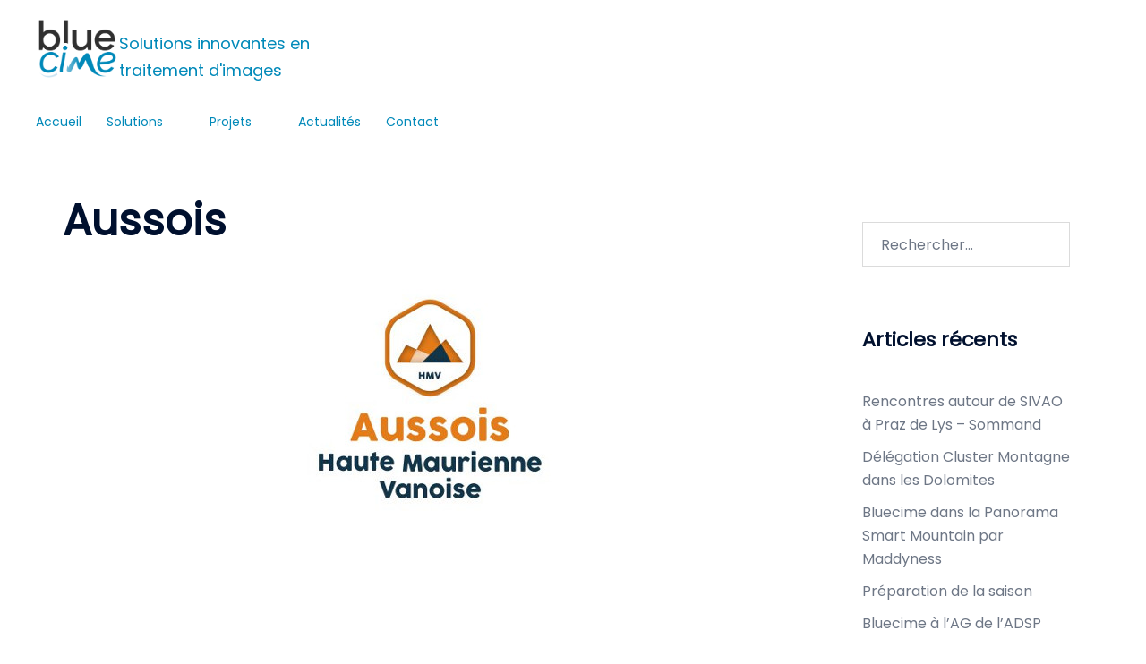

--- FILE ---
content_type: text/css
request_url: https://www.bluecime.com/wp-content/plugins/ut-shortcodes/css/ut.fancyrotator.css?ver=6.8.3
body_size: 1731
content:
.ut-irotator {
	margin: 0 auto;
	position: relative;
	margin-bottom: 40px;
	max-width: 100%;
	width: 900px;
	height: 500px;
}

.ut-irotator > ul {
	width: 100%;
	max-width: 100%;
	height: 100%;
	position: relative;
	list-style: none;
	padding: 0;
	margin: 0 auto;
}

.ut-irotator > ul {
	width: 112px;
}

.ut-irotator li {
	width: 100%;
	height: 100%;
	position: absolute;
	top: 0;
	left: 0;
	pointer-events: none;
	opacity: 0;
	z-index: 999;
}

.ut-irotator .current {
	opacity: 1;
	pointer-events: auto;
	z-index: 1000;
}

.ut-irotator li img {
	display: block;
	max-width: 100%;
}

.ut-irotator nav a {
	position: absolute;
	width: 60px;
	height: 60px;
	color: #5b4c5c;
	outline: none;
	overflow: hidden;
	text-align: center;
	line-height: 200px;
	top: 50%;
	-webkit-transform: translateY(-50%);
	transform: translateY(-50%);
}

.ut-irotator nav a.prev {
	left: 0px;
}

.ut-irotator nav a.next {
	right: 0px;
}

.ut-irotator nav a::before {
	position: absolute;
	left: 0;
	top: 0;
	width: 100%;
	line-height: 60px;
	height: 100%;
	font-family: 'fontawesome';
	font-size: 60px;
	speak: none;
	font-style: normal;
	font-weight: normal;
	font-variant: normal;
	text-transform: none;
	line-height: 1;
	opacity: 0.5;
	-webkit-font-smoothing: antialiased;
	-moz-osx-font-smoothing: grayscale;
}

.ut-irotator nav a:hover::before {
	opacity: 1;
}

.ut-irotator a.prev::before {
	content: "\e601";
}

.ut-irotator a.next::before {
	content: "\e600";
}

.fxSlideForward .navOutNext {
	-webkit-transform-origin: -50% 50%;
	transform-origin: -50% 50%;
	-webkit-animation: scaleDown 0.5s forwards cubic-bezier(0.7, 0, 0.3, 1);
	animation: scaleDown 0.5s forwards cubic-bezier(0.7, 0, 0.3, 1);
}

.fxSlideForward .navInNext {
	-webkit-transform-origin: 150% 50%;
	transform-origin: 150% 50%;
	-webkit-animation: scaleUp 0.5s forwards cubic-bezier(0.7, 0, 0.3, 1);
	animation: scaleUp 0.5s forwards cubic-bezier(0.7, 0, 0.3, 1);
}

.fxSlideForward .navOutPrev {
	-webkit-transform-origin: 150% 50%;
	transform-origin: 150% 50%;
	-webkit-animation: scaleDown 0.5s forwards cubic-bezier(0.7, 0, 0.3, 1);
	animation: scaleDown 0.5s forwards cubic-bezier(0.7, 0, 0.3, 1);
}

.fxSlideForward .navInPrev {
	-webkit-transform-origin: -50% 50%;
	transform-origin: -50% 50%;
	-webkit-animation: scaleUp 0.5s forwards cubic-bezier(0.7, 0, 0.3, 1);
	animation: scaleUp 0.5s forwards cubic-bezier(0.7, 0, 0.3, 1);
}

@-webkit-keyframes scaleUp {
	from {
		-webkit-transform: scale(0);
	}
	to {
		-webkit-transform: scale(1);
		opacity: 1;
	}
}

@keyframes scaleUp {
	from {
		transform: scale(0);
	}
	to {
		transform: scale(1);
		opacity: 1;
	}
}

@-webkit-keyframes scaleDown {
	to {
		-webkit-transform: scale(0);
		opacity: 0;
	}
}

@keyframes scaleDown {
	to {
		transform: scale(0);
		opacity: 0;
	}
}

/*****************************************/
/* Table Drop */
/*****************************************/

.fxTableDrop .navOutNext {
	-webkit-animation: slideOutDown 0.4s forwards cubic-bezier(0.7, 0, 0.3, 1);
	animation: slideOutDown 0.4s forwards cubic-bezier(0.7, 0, 0.3, 1);
}

.fxTableDrop .navInNext {
	-webkit-transform-origin: 50% 100%;
	transform-origin: 50% 100%;
	-webkit-animation: slideInDown 0.4s 0.2s forwards ease-in;
	animation: slideInDown 0.4s 0.2s forwards ease-in;
}

.fxTableDrop .navOutPrev {
	-webkit-animation: slideOutUp 0.4s forwards cubic-bezier(0.7, 0, 0.3, 1);
	animation: slideOutUp 0.4s forwards cubic-bezier(0.7, 0, 0.3, 1);
}

.fxTableDrop .navInPrev {
	-webkit-transform-origin: 50% 100%;
	transform-origin: 50% 100%;
	-webkit-animation: slideInUp 0.4s 0.2s forwards ease-in;
	animation: slideInUp 0.4s 0.2s forwards ease-in;
}

@-webkit-keyframes slideOutDown {
	100% {
		-webkit-transform: translateY(150%);
		opacity: 0;
	}
}

@keyframes slideOutDown {
	100% {
		transform: translateY(150%);
		opacity: 0;
	}
}

@-webkit-keyframes slideInDown {
	0% {
		-webkit-animation-timing-function: ease-in-out;
		-webkit-transform: translateY(-150%);
	}
	50% {
		-webkit-transform: translateY(0) rotate(1deg);
		opacity: 1;
	}
	70% {
		-webkit-transform: translateY(0) rotate(-1deg);
	}
	85% {
		-webkit-transform: translateY(0) rotate(1deg);
	}
	95% {
		-webkit-transform: translateY(0) rotate(-1deg);
	}
	100% {
		-webkit-transform: translateY(0);
		opacity: 1;
	}
}

@keyframes slideInDown {
	0% {
		animation-timing-function: ease-in-out;
		transform: translateY(-150%);
	}
	50% {
		transform: translateY(0) rotate(1deg);
		opacity: 1;
	}
	70% {
		transform: translateY(0) rotate(-1deg);
	}
	85% {
		transform: translateY(0) rotate(1deg);
	}
	95% {
		transform: translateY(0) rotate(-1deg);
	}
	100% {
		transform: translateY(0);
		opacity: 1;
	}
}

@-webkit-keyframes slideOutUp {
	100% {
		-webkit-transform: translateY(-150%);
		opacity: 0;
	}
}

@keyframes slideOutUp {
	100% {
		transform: translateY(-150%);
		opacity: 0;
	}
}

@-webkit-keyframes slideInUp {
	0% {
		-webkit-animation-timing-function: ease-in-out;
		-webkit-transform: translateY(150%);
	}
	50% {
		-webkit-transform: translateY(0) rotate(-1deg);
		opacity: 1;
	}
	70% {
		-webkit-transform: translateY(0) rotate(1deg);
	}
	85% {
		-webkit-transform: translateY(0) rotate(-1deg);
	}
	95% {
		-webkit-transform: translateY(0) rotate(1deg);
	}
	100% {
		-webkit-transform: translateY(0);
		opacity: 1;
	}
}

@keyframes slideInUp {
	0% {
		animation-timing-function: ease-in-out;
		transform: translateY(150%);
	}
	50% {
		transform: translateY(0) rotate(-1deg);
		opacity: 1;
	}
	70% {
		transform: translateY(0) rotate(1deg);
	}
	85% {
		transform: translateY(0) rotate(-1deg);
	}
	95% {
		transform: translateY(0) rotate(1deg);
	}
	100% {
		transform: translateY(0);
		opacity: 1;
	}
}

/*****************************************/
/* Slide it */
/*****************************************/

.fxSlideIt li {
	-webkit-transform-origin: 50% 100%;
	transform-origin: 50% 100%;
}

.fxSlideIt .navOutNext {
	-webkit-animation: slideOutLeft 0.5s forwards;
	animation: slideOutLeft 0.5s forwards;
}

.fxSlideIt .navInNext {
	-webkit-animation: rotateSlideInRight 0.6s 0.1s forwards ease-in-out;
	animation: rotateSlideInRight 0.6s 0.1s forwards ease-in-out;
}

.fxSlideIt .navOutPrev {
	-webkit-animation: slideOutRight 0.5s forwards;
	animation: slideOutRight 0.5s forwards;
}

.fxSlideIt .navInPrev {
	-webkit-animation: rotateSlideInLeft 0.6s 0.1s forwards ease-in-out;
	animation: rotateSlideInLeft 0.6s 0.1s forwards ease-in-out;
}

@-webkit-keyframes slideOutLeft {
	100% {
		-webkit-transform: translateX(-400%);
		opacity: 0;
	}
}

@keyframes slideOutLeft {
	100% {
		transform: translateX(-400%);
		opacity: 0;
	}
}

@-webkit-keyframes rotateSlideInRight {
	0% {
		-webkit-transform: translateX(100%) rotate(20deg);
	}
	35% {
		-webkit-transform: rotate(-8deg);
	}
	55% {
		-webkit-transform: rotate(6deg);
	}
	70% {
		-webkit-transform: rotate(-4deg);
	}
	85% {
		-webkit-transform: rotate(2deg);
	}
	95% {
		-webkit-transform: rotate(-1deg);
	}
	100% {
		-webkit-transform: translateX(0) rotate(0deg);
		opacity: 1;
	}
}

@keyframes rotateSlideInRight {
	0% {
		transform: translateX(100%) rotate(20deg);
	}
	35% {
		transform: rotate(-8deg);
	}
	55% {
		transform: rotate(6deg);
	}
	70% {
		transform: rotate(-4deg);
	}
	85% {
		transform: rotate(2deg);
	}
	95% {
		transform: rotate(-1deg);
	}
	100% {
		transform: translateX(0) rotate(0deg);
		opacity: 1;
	}
}

@-webkit-keyframes slideOutRight {
	100% {
		-webkit-transform: translateX(400%);
		opacity: 0;
	}
}

@keyframes slideOutRight {
	100% {
		transform: translateX(400%);
		opacity: 0;
	}
}

@-webkit-keyframes rotateSlideInLeft {
	0% {
		-webkit-transform: translateX(-100%) rotate(-20deg);
	}
	35% {
		-webkit-transform: rotate(8deg);
	}
	55% {
		-webkit-transform: rotate(-6deg);
	}
	70% {
		-webkit-transform: rotate(4deg);
	}
	85% {
		-webkit-transform: rotate(-2deg);
	}
	95% {
		-webkit-transform: rotate(1deg);
	}
	100% {
		-webkit-transform: translateX(0) rotate(0deg);
		opacity: 1;
	}
}

@keyframes rotateSlideInLeft {
	0% {
		transform: translateX(-100%) rotate(-20deg);
	}
	35% {
		transform: rotate(8deg);
	}
	55% {
		transform: rotate(-6deg);
	}
	70% {
		transform: rotate(4deg);
	}
	85% {
		transform: rotate(-2deg);
	}
	95% {
		transform: rotate(1deg);
	}
	100% {
		transform: translateX(0) rotate(0deg);
		opacity: 1;
	}
}

/*****************************************/
/* Bottle kick */
/*****************************************/

.fxBottleKick li {
	-webkit-transform-origin: 50% 100%;
	transform-origin: 50% 100%;
}

.fxBottleKick .navOutNext {
	-webkit-transform-origin: 0% 100%;
	transform-origin: 0% 100%;
	-webkit-animation: rotateBounceOutLeft 1s forwards ease-in-out;
	animation: rotateBounceOutLeft 1s forwards ease-in-out;
}

.fxBottleKick .navInNext {
	-webkit-animation: rotateBounceInRight 1s 0.1s forwards ease-in-out;
	animation: rotateBounceInRight 1s 0.1s forwards ease-in-out;
}

.fxBottleKick .navOutPrev {
	-webkit-transform-origin: 100% 100%;
	transform-origin: 100% 100%;
	-webkit-animation: rotateBounceOutRight 1s forwards ease-in-out;
	animation: rotateBounceOutRight 1s forwards ease-in-out;
}

.fxBottleKick .navInPrev {
	-webkit-animation: rotateBounceInLeft 1s 0.1s forwards ease-in-out;
	animation: rotateBounceInLeft 1s 0.1s forwards ease-in-out;
}

@-webkit-keyframes rotateBounceOutLeft {
	25% {
		-webkit-transform: translateX(-100%) rotate(0deg);
		opacity: 0.9;
	}
	58% {
		-webkit-transform: translateX(-150%) rotate(-92deg);
		opacity: 0.9;
	}
	70% {
		-webkit-transform: translateX(-150%) rotate(-75deg);
	}
	86% {
		-webkit-transform: translateX(-150%) rotate(-92deg);
	}
	95% {
		-webkit-transform: translateX(-150%) rotate(-87deg);
	}
	100% {
		-webkit-transform: translateX(-150%) rotate(-90deg);
		opacity: 0;
	}
}

@keyframes rotateBounceOutLeft {
	25% {
		transform: translateX(-100%) rotate(0deg);
		opacity: 0.9;
	}
	58% {
		transform: translateX(-150%) rotate(-92deg);
		opacity: 0.9;
	}
	70% {
		transform: translateX(-150%) rotate(-75deg);
	}
	86% {
		transform: translateX(-150%) rotate(-92deg);
	}
	95% {
		transform: translateX(-150%) rotate(-87deg);
	}
	100% {
		transform: translateX(-150%) rotate(-90deg);
		opacity: 0;
	}
}

@-webkit-keyframes rotateBounceInRight {
	0% {
		-webkit-transform: translateX(200%) rotate(20deg);
	}
	25% {
		-webkit-transform: rotate(-5deg);
	}
	55% {
		-webkit-transform: translateX(-5%) rotate(3deg);
		opacity: 1;
	}
	80% {
		-webkit-transform: rotate(-2deg);
	}
	100% {
		-webkit-transform: translateX(0) rotate(0deg);
		opacity: 1;
	}
}

@keyframes rotateBounceInRight {
	0% {
		transform: translateX(200%) rotate(20deg);
	}
	25% {
		transform: rotate(-5deg);
	}
	55% {
		transform: translateX(-5%) rotate(3deg);
		opacity: 1;
	}
	80% {
		transform: rotate(-2deg);
	}
	100% {
		transform: translateX(0) rotate(0deg);
		opacity: 1;
	}
}

@-webkit-keyframes rotateBounceOutRight {
	25% {
		-webkit-transform: translateX(100%) rotate(0deg);
		opacity: 0.9;
	}
	58% {
		-webkit-transform: translateX(150%) rotate(92deg);
		opacity: 0.9;
	}
	70% {
		-webkit-transform: translateX(150%) rotate(75deg);
	}
	86% {
		-webkit-transform: translateX(150%) rotate(92deg);
	}
	95% {
		-webkit-transform: translateX(150%) rotate(87deg);
	}
	100% {
		-webkit-transform: translateX(150%) rotate(90deg);
		opacity: 0;
	}
}

@keyframes rotateBounceOutRight {
	25% {
		transform: translateX(100%) rotate(0deg);
		opacity: 0.9;
	}
	58% {
		transform: translateX(150%) rotate(92deg);
		opacity: 0.9;
	}
	70% {
		transform: translateX(150%) rotate(75deg);
	}
	86% {
		transform: translateX(150%) rotate(92deg);
	}
	95% {
		transform: translateX(150%) rotate(87deg);
	}
	100% {
		transform: translateX(150%) rotate(90deg);
		opacity: 0;
	}
}

@-webkit-keyframes rotateBounceInLeft {
	0% {
		-webkit-transform: translateX(-200%) rotate(-20deg);
	}
	25% {
		-webkit-transform: rotate(5deg);
	}
	55% {
		-webkit-transform: translateX(5%) rotate(-3deg);
		opacity: 1;
	}
	80% {
		-webkit-transform: rotate(2deg);
	}
	100% {
		-webkit-transform: translateX(0) rotate(0deg);
		opacity: 1;
	}
}

@keyframes rotateBounceInLeft {
	0% {
		transform: translateX(-200%) rotate(-20deg);
	}
	25% {
		transform: rotate(5deg);
	}
	55% {
		transform: translateX(5%) rotate(-3deg);
		opacity: 1;
	}
	80% {
		transform: rotate(2deg);
	}
	100% {
		transform: translateX(0) rotate(0deg);
		opacity: 1;
	}
}

/*****************************************/
/* Off the Shelf */
/*****************************************/

.fxShelf li {
	-webkit-transform-origin: 50% 100%;
	transform-origin: 50% 100%;
}

.fxShelf .navOutNext {
	-webkit-animation: addToShelfLeft 0.3s forwards ease-in-out;
	animation: addToShelfLeft 0.3s forwards ease-in-out;
}

.fxShelf .navInNext {
	-webkit-animation: removeFromShelfRight 0.5s forwards ease-in-out;
	animation: removeFromShelfRight 0.5s forwards ease-in-out;
}

.fxShelf .navOutPrev {
	-webkit-animation: addToShelfRight 0.3s forwards ease-in-out;
	animation: addToShelfRight 0.3s forwards ease-in-out;
}

.fxShelf .navInPrev {
	-webkit-animation: removeFromShelfLeft 0.5s forwards ease-in-out;
	animation: removeFromShelfLeft 0.5s forwards ease-in-out;
}

@-webkit-keyframes addToShelfLeft {
	to {
		-webkit-transform: translateY(-120%) translateX(-300%) rotate(-90deg);
		opacity: 0;
	}
}

@keyframes addToShelfLeft {
	to {
		transform: translateY(-120%) translateX(-300%) rotate(-90deg);
		opacity: 0;
	}
}

@-webkit-keyframes removeFromShelfRight {
	0% {
		-webkit-transform: translateY(-120%) translateX(300%) rotate(90deg);
	}
	45% {
		-webkit-transform: translateY(0) translateX(0) rotate(-3deg);
		opacity: 1;
	}
	65% {
		-webkit-transform: translateY(0) translateX(0) rotate(2deg);
		opacity: 1;
	}
	80% {
		-webkit-transform: translateY(0) translateX(0) rotate(-1deg);
		opacity: 1;
	}
	95% {
		-webkit-transform: translateY(0) translateX(0) rotate(1deg);
		opacity: 1;
	}
	100% {
		-webkit-transform: translateY(0) translateX(0) rotate(0deg);
		opacity: 1;
	}
}

@keyframes removeFromShelfRight {
	0% {
		transform: translateY(-120%) translateX(300%) rotate(90deg);
	}
	45% {
		transform: translateY(0) translateX(0) rotate(-3deg);
		opacity: 1;
	}
	65% {
		transform: translateY(0) translateX(0) rotate(2deg);
		opacity: 1;
	}
	80% {
		transform: translateY(0) translateX(0) rotate(-1deg);
		opacity: 1;
	}
	95% {
		transform: translateY(0) translateX(0) rotate(1deg);
		opacity: 1;
	}
	100% {
		transform: translateY(0) translateX(0) rotate(0deg);
		opacity: 1;
	}
}

@-webkit-keyframes addToShelfRight {
	to {
		-webkit-transform: translateY(-120%) translateX(300%) rotate(90deg);
		opacity: 0;
	}
}

@keyframes addToShelfRight {
	to {
		transform: translateY(-120%) translateX(300%) rotate(90deg);
		opacity: 0;
	}
}

@-webkit-keyframes removeFromShelfLeft {
	0% {
		-webkit-transform: translateY(-120%) translateX(-300%) rotate(-90deg);
	}
	45% {
		-webkit-transform: translateY(0) translateX(0) rotate(3deg);
		opacity: 1;
	}
	65% {
		-webkit-transform: translateY(0) translateX(0) rotate(-2deg);
		opacity: 1;
	}
	80% {
		-webkit-transform: translateY(0) translateX(0) rotate(1deg);
		opacity: 1;
	}
	95% {
		-webkit-transform: translateY(0) translateX(0) rotate(-1deg);
		opacity: 1;
	}
	100% {
		-webkit-transform: translateY(0) translateX(0) rotate(0deg);
		opacity: 1;
	}
}

@keyframes removeFromShelfLeft {
	0% {
		transform: translateY(-120%) translateX(-300%) rotate(-90deg);
	}
	45% {
		transform: translateY(0) translateX(0) rotate(3deg);
		opacity: 1;
	}
	65% {
		transform: translateY(0) translateX(0) rotate(-2deg);
		opacity: 1;
	}
	80% {
		transform: translateY(0) translateX(0) rotate(1deg);
		opacity: 1;
	}
	95% {
		transform: translateY(0) translateX(0) rotate(-1deg);
		opacity: 1;
	}
	100% {
		transform: translateY(0) translateX(0) rotate(0deg);
		opacity: 1;
	}
}


--- FILE ---
content_type: application/javascript
request_url: https://www.bluecime.com/wp-content/plugins/team-showcase/assets/js/main.js?ver=1.0
body_size: 449
content:
jQuery(document).ready(function($){
	"use strict";
	// $(document).on('click', '.team-popup-box .close', function(){
	// 	$('.team-popup-box').fadeOut();
	// 	$('.team-slide').fadeOut();
	// })
	// $('.team-popup').click(function(event){
	// 	event.preventDefault();
	// 	var teamid = $(this).attr('teamid');
	// 	$('.team-popup-box-'+teamid).fadeIn();
	// 	$('.team-slide-'+teamid).css("display",'inline-block');
	// });

	$('.open-popup-link').magnificPopup({
		type:'inline',
		midClick: true,
		gallery:{
			enabled:true,
		},
		removalDelay: 500, //delay removal by X to allow out-animation
		callbacks: {
		    beforeOpen: function() {
                var e = ["mfp-tpteamfree"];
                e.push(this.st.el.attr("data-effect") ? this.st.el.attr("data-effect") : "mfp-fade");
                this.st.mainClass = this.st.mainClass + " " + e.join(" ");
		    },
		    buildControls: function() {
		      // re-appends controls inside the main container
		      this.contentContainer.append(this.arrowLeft.add(this.arrowRight));
		    }
		},
	  	closeOnContentClick: false,
	});

});

--- FILE ---
content_type: application/javascript
request_url: https://www.bluecime.com/wp-content/plugins/ajax-login/ajaxlogin.js
body_size: 1214
content:
var al_status;
var al_loginForm, al_registerForm, al_lostPasswordForm;
var al_loginMessage, al_registerMessage, al_lostPasswordMessage;
var al_sack = new sack();

var al_otheronload = window.onload;
window.onload = al_init;
function al_init() {

	if (al_otheronload) al_otheronload();

	al_status = 0;

	al_loginForm = document.getElementById("al_loginForm");
	al_registerForm = document.getElementById("al_registerForm");
	al_lostPasswordForm = document.getElementById("al_lostPasswordForm");

	al_loginMessage = document.getElementById("al_loginMessage");
	al_registerMessage = document.getElementById("al_registerMessage");
	al_lostPasswordMessage = document.getElementById("al_lostPasswordMessage");
}


function al_showLogin() {

	document.getElementById("al_login").style.display = "none";
	document.getElementById("al_register").style.display = "none";
	document.getElementById("al_lostPassword").style.display = "none";

	if (0 != al_timeout) {
		document.getElementById("al_loading").style.display = "block";
		setTimeout('al_showLogin2();', al_timeout);
	} else {
		al_showLogin2();
	}
}

function al_showLogin2() {

	document.getElementById("al_loading").style.display = "none";
	document.getElementById("al_login").style.display = "block";
	al_loginForm.log.focus();

}

function al_showRegister() {

	document.getElementById("al_login").style.display = "none";
	document.getElementById("al_register").style.display = "none";
	document.getElementById("al_lostPassword").style.display = "none";

	if (0 != al_timeout) {
		document.getElementById("al_loading").style.display = "block";
		setTimeout('al_showRegister2();', al_timeout);
	} else {
		al_showRegister2();
	}
}

function al_showRegister2() {

	document.getElementById("al_loading").style.display = "none";
	document.getElementById("al_register").style.display = "block";

	al_registerForm.user_login.focus();
}


function al_showLostPassword() {

	document.getElementById("al_login").style.display = "none";
	document.getElementById("al_register").style.display = "none";
	document.getElementById("al_lostPassword").style.display = "none";

	if (0 != al_timeout) {
		document.getElementById("al_loading").style.display = "block";
		setTimeout('al_showLostPassword2();', al_timeout);
	} else {
		al_showLostPassword2();
	}
}

function al_showLostPassword2() {

	document.getElementById("al_loading").style.display = "none";
	document.getElementById("al_lostPassword").style.display = "block";

	al_lostPasswordForm.user_login.focus();
}


function al_login() {

	if (0 != al_status) {
		return;
	}

	if (al_loginForm.log.value == '') {
		alert("Please enter username.");
		al_loginForm.log.focus();
		return;
	}

	if (al_loginForm.pwd.value == '') {
		alert("Please enter password.");
		al_loginForm.pwd.focus();
		return;
	}

	al_sack.setVar("log", al_loginForm.log.value);
	al_sack.setVar("pwd", al_loginForm.pwd.value);
	al_sack.setVar("rememberme", al_loginForm.rememberme.value);

	al_sack.requestFile = al_base_uri + "/wp-content/plugins/ajax-login/login.php";
	al_sack.method = "POST";
	al_sack.onError = al_ajaxError;
	al_sack.onCompletion = al_loginHandleResponse;
	al_sack.runAJAX();
	al_status = 1;

}

function al_loginHandleResponse() {

	al_status = 0;

	var responselines = al_sack.response.split("\n",2);
	if (responselines[0] == al_failure) {
		alert(responselines[1]);
		return;
	}
	if (responselines[0] == al_success) {
		
		if (al_redirectOnLogin == '')
			window.location.reload(true);
		else
			window.location.href = al_redirectOnLogin;
			
		return;
	}

	alert("Unknown login response.");

}

function al_register() {

	if (0 != al_status) {
		return;
	}

	if (al_registerForm.user_login.value == '') {
		alert("Please enter username.");
		al_registerForm.user_login.focus();
		return;
	}

	if (al_registerForm.user_email.value == '') {
		alert("Please enter e-mail address.");
		al_registerForm.user_email.focus();
		return;
	}

	al_sack.setVar("user_login", al_registerForm.user_login.value);
	al_sack.setVar("user_email", al_registerForm.user_email.value);

	al_sack.requestFile = al_base_uri + "/wp-content/plugins/ajax-login/register.php";
	al_sack.method = "POST";
	al_sack.onError = al_ajaxError;
	al_sack.onCompletion = al_registerHandleResponse;
	al_sack.runAJAX();
	al_status = 1;

}

function al_registerHandleResponse() {

	al_status = 0;

	var responselines = al_sack.response.split("\n",2);
	if (responselines[0] == al_failure) {
		alert(responselines[1]);
		return;
	}
	if (responselines[0] == al_success) {
		alert("Registration complete. Please check your e-mail.");
		al_loginMessage.innerHTML = "Your password is in your mail.<br/>";
		al_loginForm.log.value = al_registerForm.user_login.value;
		al_registerForm.user_login.value = "";
		al_registerForm.user_email.value = "";
		al_showLogin();
		al_loginForm.pwd.focus();
		return;
	}

	alert("Unknown registration response.");

}

function al_retrievePassword() {
	if (0 != al_status) {
		return;
	}

	if (al_lostPasswordForm.user_login.value == '') {
		alert("Please enter username.");
		al_lostPasswordForm.user_login.focus();
		return;
	}

	if (al_lostPasswordForm.user_email.value == '') {
		alert("Please enter e-mail address.");
		al_lostPasswordForm.user_email.focus();
		return;
	}

	al_sack.setVar("user_login", al_lostPasswordForm.user_login.value);
	al_sack.setVar("user_email", al_lostPasswordForm.user_email.value);

	al_sack.requestFile = al_base_uri + "/wp-content/plugins/ajax-login/lostpassword.php";
	al_sack.method = "POST";
	al_sack.onError = al_ajaxError;
	al_sack.onCompletion = al_lostPasswordHandleResponse;
	al_sack.runAJAX();
	al_status = 1;
}

function al_lostPasswordHandleResponse() {

	al_status = 0;

	var responselines = al_sack.response.split("\n",2);
	if (responselines[0] == al_failure) {
		alert(responselines[1]);
		return;
	}
	if (responselines[0] == al_success) {
		alert("Check your e-mail for the confirmation link.");
		al_loginMessage.innerHTML = "Your confirmation link is in your mail.<br/>";
		al_loginForm.log.value = al_lostPasswordForm.user_login.value;
		al_lostPasswordForm.user_login.value = "";
		al_lostPasswordForm.user_email.value = "";
		al_showLogin();
		al_loginForm.pwd.focus();
		return;
	}

	alert("Unknown password retrieval response.");

}

function al_ajaxError() {
	alert("We are sorry, there was an error while sending the request.\nPlease try again!\nIf error persists, please contact the webmaster.");
	
	alert(al_sack.responseStatus[0] + ':\n' + al_sack.response);
	al_sack = new sack();
}

function al_loginOnEnter(e) {

	if(window.event) // IE
		keynum = e.keyCode;
	else if(e.which) // Netscape/Firefox/Opera
		keynum = e.which;
	else
		keynum = 0;

	if (keynum==13)
		al_login();

}
function al_registerOnEnter(e) {

	if(window.event) // IE
		keynum = e.keyCode;
	else if(e.which) // Netscape/Firefox/Opera
		keynum = e.which;
	else
		keynum = 0;

	if (keynum==13)
		al_register();

}
function al_retrievePasswordOnEnter(e) {

	if(window.event) // IE
		keynum = e.keyCode;
	else if(e.which) // Netscape/Firefox/Opera
		keynum = e.which;
	else
		keynum = 0;

	if (keynum==13)
		al_retrievePassword();

}
